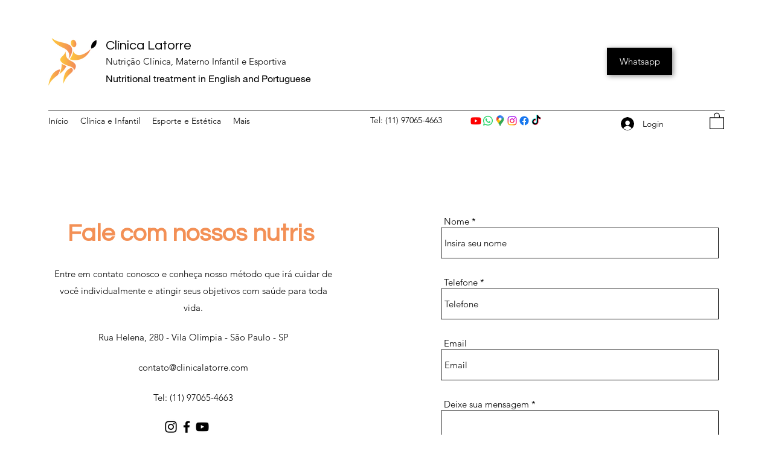

--- FILE ---
content_type: text/css; charset=utf-8
request_url: https://www.clinicalatorre.com/_serverless/pro-gallery-css-v4-server/layoutCss?ver=2&id=comp-l51bbehn&items=3555_3024_4032%7C3507_4032_3024%7C3426_1024_768%7C3576_768_1024%7C3663_1200_1600%7C3437_960_1280%7C3527_3024_4032%7C3620_768_1024%7C3493_1024_682%7C3570_4032_3024%7C3427_3024_4032%7C3625_980_980&container=1587_1120_600_720&options=layoutParams_cropRatio:1.3333333333333333%7ClayoutParams_structure_galleryRatio_value:0%7ClayoutParams_repeatingGroupTypes:%7ClayoutParams_gallerySpacing:0%7CgroupTypes:1%7CnumberOfImagesPerRow:3%7CcollageAmount:0.8%7CtextsVerticalPadding:0%7CtextsHorizontalPadding:0%7CcalculateTextBoxHeightMode:MANUAL%7CtargetItemSize:45%7CcubeRatio:1.3333333333333333%7CexternalInfoHeight:0%7CexternalInfoWidth:0%7CisRTL:false%7CisVertical:false%7CminItemSize:120%7CgroupSize:1%7CchooseBestGroup:true%7CcubeImages:false%7CcubeType:fit%7CsmartCrop:false%7CcollageDensity:1%7CimageMargin:20%7ChasThumbnails:false%7CgalleryThumbnailsAlignment:bottom%7CgridStyle:1%7CtitlePlacement:SHOW_ON_HOVER%7CarrowsSize:23%7CslideshowInfoSize:200%7CimageInfoType:NO_BACKGROUND%7CtextBoxHeight:0%7CscrollDirection:1%7CgalleryLayout:4%7CgallerySizeType:smart%7CgallerySize:45%7CcropOnlyFill:true%7CnumberOfImagesPerCol:1%7CgroupsPerStrip:0%7Cscatter:0%7CenableInfiniteScroll:true%7CthumbnailSpacings:5%7CarrowsPosition:0%7CthumbnailSize:120%7CcalculateTextBoxWidthMode:PERCENT%7CtextBoxWidthPercent:50%7CuseMaxDimensions:false%7CrotatingGroupTypes:%7CfixedColumns:0%7CrotatingCropRatios:%7CgallerySizePx:0%7CplaceGroupsLtr:false
body_size: -50
content:
#pro-gallery-comp-l51bbehn .pro-gallery-parent-container{ width: 1120px !important; height: 600px !important; } #pro-gallery-comp-l51bbehn [data-hook="item-container"][data-idx="0"].gallery-item-container{opacity: 1 !important;display: block !important;transition: opacity .2s ease !important;top: 0px !important;left: 0px !important;right: auto !important;height: 600px !important;width: 450px !important;} #pro-gallery-comp-l51bbehn [data-hook="item-container"][data-idx="0"] .gallery-item-common-info-outer{height: 100% !important;} #pro-gallery-comp-l51bbehn [data-hook="item-container"][data-idx="0"] .gallery-item-common-info{height: 100% !important;width: 100% !important;} #pro-gallery-comp-l51bbehn [data-hook="item-container"][data-idx="0"] .gallery-item-wrapper{width: 450px !important;height: 600px !important;margin: 0 !important;} #pro-gallery-comp-l51bbehn [data-hook="item-container"][data-idx="0"] .gallery-item-content{width: 450px !important;height: 600px !important;margin: 0px 0px !important;opacity: 1 !important;} #pro-gallery-comp-l51bbehn [data-hook="item-container"][data-idx="0"] .gallery-item-hover{width: 450px !important;height: 600px !important;opacity: 1 !important;} #pro-gallery-comp-l51bbehn [data-hook="item-container"][data-idx="0"] .item-hover-flex-container{width: 450px !important;height: 600px !important;margin: 0px 0px !important;opacity: 1 !important;} #pro-gallery-comp-l51bbehn [data-hook="item-container"][data-idx="0"] .gallery-item-wrapper img{width: 100% !important;height: 100% !important;opacity: 1 !important;} #pro-gallery-comp-l51bbehn [data-hook="item-container"][data-idx="1"].gallery-item-container{opacity: 1 !important;display: block !important;transition: opacity .2s ease !important;top: 0px !important;left: 470px !important;right: auto !important;height: 600px !important;width: 800px !important;} #pro-gallery-comp-l51bbehn [data-hook="item-container"][data-idx="1"] .gallery-item-common-info-outer{height: 100% !important;} #pro-gallery-comp-l51bbehn [data-hook="item-container"][data-idx="1"] .gallery-item-common-info{height: 100% !important;width: 100% !important;} #pro-gallery-comp-l51bbehn [data-hook="item-container"][data-idx="1"] .gallery-item-wrapper{width: 800px !important;height: 600px !important;margin: 0 !important;} #pro-gallery-comp-l51bbehn [data-hook="item-container"][data-idx="1"] .gallery-item-content{width: 800px !important;height: 600px !important;margin: 0px 0px !important;opacity: 1 !important;} #pro-gallery-comp-l51bbehn [data-hook="item-container"][data-idx="1"] .gallery-item-hover{width: 800px !important;height: 600px !important;opacity: 1 !important;} #pro-gallery-comp-l51bbehn [data-hook="item-container"][data-idx="1"] .item-hover-flex-container{width: 800px !important;height: 600px !important;margin: 0px 0px !important;opacity: 1 !important;} #pro-gallery-comp-l51bbehn [data-hook="item-container"][data-idx="1"] .gallery-item-wrapper img{width: 100% !important;height: 100% !important;opacity: 1 !important;} #pro-gallery-comp-l51bbehn [data-hook="item-container"][data-idx="2"].gallery-item-container{opacity: 1 !important;display: block !important;transition: opacity .2s ease !important;top: 0px !important;left: 1290px !important;right: auto !important;height: 600px !important;width: 800px !important;} #pro-gallery-comp-l51bbehn [data-hook="item-container"][data-idx="2"] .gallery-item-common-info-outer{height: 100% !important;} #pro-gallery-comp-l51bbehn [data-hook="item-container"][data-idx="2"] .gallery-item-common-info{height: 100% !important;width: 100% !important;} #pro-gallery-comp-l51bbehn [data-hook="item-container"][data-idx="2"] .gallery-item-wrapper{width: 800px !important;height: 600px !important;margin: 0 !important;} #pro-gallery-comp-l51bbehn [data-hook="item-container"][data-idx="2"] .gallery-item-content{width: 800px !important;height: 600px !important;margin: 0px 0px !important;opacity: 1 !important;} #pro-gallery-comp-l51bbehn [data-hook="item-container"][data-idx="2"] .gallery-item-hover{width: 800px !important;height: 600px !important;opacity: 1 !important;} #pro-gallery-comp-l51bbehn [data-hook="item-container"][data-idx="2"] .item-hover-flex-container{width: 800px !important;height: 600px !important;margin: 0px 0px !important;opacity: 1 !important;} #pro-gallery-comp-l51bbehn [data-hook="item-container"][data-idx="2"] .gallery-item-wrapper img{width: 100% !important;height: 100% !important;opacity: 1 !important;} #pro-gallery-comp-l51bbehn [data-hook="item-container"][data-idx="3"]{display: none !important;} #pro-gallery-comp-l51bbehn [data-hook="item-container"][data-idx="4"]{display: none !important;} #pro-gallery-comp-l51bbehn [data-hook="item-container"][data-idx="5"]{display: none !important;} #pro-gallery-comp-l51bbehn [data-hook="item-container"][data-idx="6"]{display: none !important;} #pro-gallery-comp-l51bbehn [data-hook="item-container"][data-idx="7"]{display: none !important;} #pro-gallery-comp-l51bbehn [data-hook="item-container"][data-idx="8"]{display: none !important;} #pro-gallery-comp-l51bbehn [data-hook="item-container"][data-idx="9"]{display: none !important;} #pro-gallery-comp-l51bbehn [data-hook="item-container"][data-idx="10"]{display: none !important;} #pro-gallery-comp-l51bbehn [data-hook="item-container"][data-idx="11"]{display: none !important;} #pro-gallery-comp-l51bbehn .pro-gallery-prerender{height:600px !important;}#pro-gallery-comp-l51bbehn {height:600px !important; width:1120px !important;}#pro-gallery-comp-l51bbehn .pro-gallery-margin-container {height:600px !important;}#pro-gallery-comp-l51bbehn .one-row:not(.thumbnails-gallery) {height:610px !important; width:1140px !important;}#pro-gallery-comp-l51bbehn .one-row:not(.thumbnails-gallery) .gallery-horizontal-scroll {height:610px !important;}#pro-gallery-comp-l51bbehn .pro-gallery-parent-container:not(.gallery-slideshow) [data-hook=group-view] .item-link-wrapper::before {height:610px !important; width:1140px !important;}#pro-gallery-comp-l51bbehn .pro-gallery-parent-container {height:600px !important; width:1120px !important;}